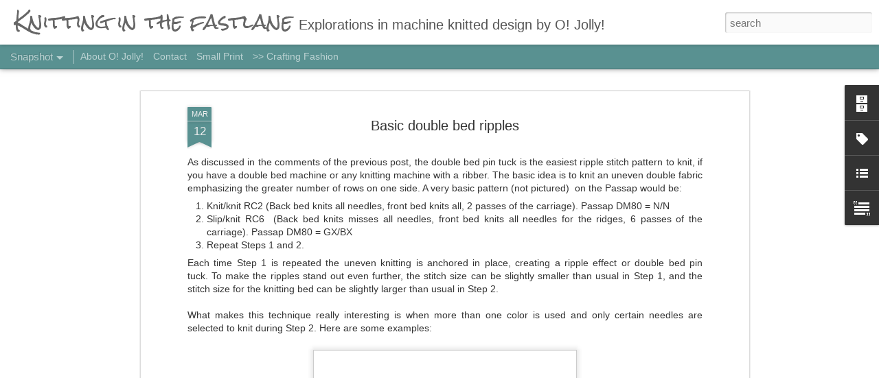

--- FILE ---
content_type: text/javascript; charset=UTF-8
request_url: http://fastlane.ojolly.net/?v=0&action=initial&widgetId=Label1&responseType=js&xssi_token=AOuZoY4EqmN_FRnYt0q1gm5JIjksYdz1uQ%3A1768961907644
body_size: 627
content:
try {
_WidgetManager._HandleControllerResult('Label1', 'initial',{'title': 'Tags', 'display': 'cloud', 'showFreqNumbers': false, 'labels': [{'name': 'projects', 'count': 41, 'cssSize': 5, 'url': 'http://fastlane.ojolly.net/search/label/projects'}, {'name': 'process', 'count': 36, 'cssSize': 5, 'url': 'http://fastlane.ojolly.net/search/label/process'}, {'name': 'machine knitting technique', 'count': 31, 'cssSize': 5, 'url': 'http://fastlane.ojolly.net/search/label/machine%20knitting%20technique'}, {'name': 'machine knitting', 'count': 21, 'cssSize': 4, 'url': 'http://fastlane.ojolly.net/search/label/machine%20knitting'}, {'name': 'books', 'count': 11, 'cssSize': 4, 'url': 'http://fastlane.ojolly.net/search/label/books'}, {'name': 'community', 'count': 11, 'cssSize': 4, 'url': 'http://fastlane.ojolly.net/search/label/community'}, {'name': 'knitting machines', 'count': 9, 'cssSize': 3, 'url': 'http://fastlane.ojolly.net/search/label/knitting%20machines'}, {'name': 'textile art', 'count': 9, 'cssSize': 3, 'url': 'http://fastlane.ojolly.net/search/label/textile%20art'}, {'name': 'yarn', 'count': 9, 'cssSize': 3, 'url': 'http://fastlane.ojolly.net/search/label/yarn'}, {'name': 'fun', 'count': 7, 'cssSize': 3, 'url': 'http://fastlane.ojolly.net/search/label/fun'}, {'name': 'past projects', 'count': 7, 'cssSize': 3, 'url': 'http://fastlane.ojolly.net/search/label/past%20projects'}, {'name': 'giving', 'count': 6, 'cssSize': 3, 'url': 'http://fastlane.ojolly.net/search/label/giving'}, {'name': 'review', 'count': 6, 'cssSize': 3, 'url': 'http://fastlane.ojolly.net/search/label/review'}, {'name': 'famous people', 'count': 4, 'cssSize': 2, 'url': 'http://fastlane.ojolly.net/search/label/famous%20people'}, {'name': 'fiber', 'count': 4, 'cssSize': 2, 'url': 'http://fastlane.ojolly.net/search/label/fiber'}, {'name': 'background', 'count': 3, 'cssSize': 2, 'url': 'http://fastlane.ojolly.net/search/label/background'}, {'name': 'events', 'count': 3, 'cssSize': 2, 'url': 'http://fastlane.ojolly.net/search/label/events'}, {'name': 'hand knitting', 'count': 3, 'cssSize': 2, 'url': 'http://fastlane.ojolly.net/search/label/hand%20knitting'}, {'name': 'inspiration', 'count': 3, 'cssSize': 2, 'url': 'http://fastlane.ojolly.net/search/label/inspiration'}, {'name': 'loom knitting', 'count': 3, 'cssSize': 2, 'url': 'http://fastlane.ojolly.net/search/label/loom%20knitting'}, {'name': 'tips', 'count': 3, 'cssSize': 2, 'url': 'http://fastlane.ojolly.net/search/label/tips'}, {'name': 'cut and sew', 'count': 2, 'cssSize': 2, 'url': 'http://fastlane.ojolly.net/search/label/cut%20and%20sew'}, {'name': 'blog update', 'count': 1, 'cssSize': 1, 'url': 'http://fastlane.ojolly.net/search/label/blog%20update'}, {'name': 'freestyle', 'count': 1, 'cssSize': 1, 'url': 'http://fastlane.ojolly.net/search/label/freestyle'}, {'name': 'giveaway', 'count': 1, 'cssSize': 1, 'url': 'http://fastlane.ojolly.net/search/label/giveaway'}, {'name': 'tutorial', 'count': 1, 'cssSize': 1, 'url': 'http://fastlane.ojolly.net/search/label/tutorial'}]});
} catch (e) {
  if (typeof log != 'undefined') {
    log('HandleControllerResult failed: ' + e);
  }
}


--- FILE ---
content_type: text/javascript; charset=UTF-8
request_url: http://fastlane.ojolly.net/?v=0&action=initial&widgetId=LinkList1&responseType=js&xssi_token=AOuZoY4EqmN_FRnYt0q1gm5JIjksYdz1uQ%3A1768961907644
body_size: 773
content:
try {
_WidgetManager._HandleControllerResult('LinkList1', 'initial',{'title': 'Bookmarked (alphabetically)', 'sorting': 'alpha', 'shownum': -1, 'links': [{'name': 'Alessandrina.com', 'target': 'http://alessandrina.com/blog1/'}, {'name': 'Dancingbarefoot', 'target': 'http://dancingbarefoot.wordpress.com/'}, {'name': 'Dangling threads', 'target': 'http://www.danglingthreads.blogspot.com/'}, {'name': 'Exhibiting fashion', 'target': 'http://www.exhibitingfashion.com/'}, {'name': 'Foldi', 'target': 'http://foldi-knit.blogspot.com/'}, {'name': 'K4i knowledge bank', 'target': 'http://www.k4i.org.uk/browse/knit_tech/default.htm'}, {'name': 'Knitting machine museum', 'target': 'http://www.knittingmachinemuseum.com/'}, {'name': 'Lion brand yarn studio blog', 'target': 'http://www.lionbrandyarnstudio.com/lionStudioBlog/'}, {'name': 'Machine Knitter\x27s Treasure Chest', 'target': 'http://needlesofsteel.org.uk/'}, {'name': 'Machine knitting fun', 'target': 'http://machineknittingfun.blogspot.com/'}, {'name': 'MAD blog', 'target': 'http://www.madblog.org/'}, {'name': 'Maia spins', 'target': 'http://maiaspins.typepad.com/maiaspins/'}, {'name': 'Makeone', 'target': 'http://make-one.co/'}, {'name': 'Mini knitting stuff - know how', 'target': 'http://www.miniknittingstuff.com/technology%20stuff.htm'}, {'name': 'My fair isle', 'target': 'http://www.myfairisle.blogspot.com/'}, {'name': 'Nadlerei', 'target': 'http://nadlerei.blogspot.com/'}, {'name': 'Needles of steel', 'target': 'http://needlesofsteel.blogspot.com/'}, {'name': 'Needles to say', 'target': 'http://knitwords.blogspot.com/'}, {'name': 'Ozlorna\x27s knitting blog', 'target': 'http://ozlorna.blogspot.com/'}, {'name': 'Passap Canada', 'target': 'http://www.passapcanada.com/index.htm'}, {'name': 'Riverside knitting', 'target': 'http://riversideknitting.blogspot.com/'}, {'name': 'Rwanda knits', 'target': 'http://www.rwandaknits.org/'}, {'name': 'Silkwire jewelry', 'target': 'http://www.silkwirejewelry.com/silkwire_002.htm'}, {'name': 'Textile arts center blog', 'target': 'http://textileartscenterblog.com/'}]});
} catch (e) {
  if (typeof log != 'undefined') {
    log('HandleControllerResult failed: ' + e);
  }
}


--- FILE ---
content_type: text/javascript; charset=UTF-8
request_url: http://fastlane.ojolly.net/?v=0&action=initial&widgetId=LinkList1&responseType=js&xssi_token=AOuZoY4EqmN_FRnYt0q1gm5JIjksYdz1uQ%3A1768961907644
body_size: 773
content:
try {
_WidgetManager._HandleControllerResult('LinkList1', 'initial',{'title': 'Bookmarked (alphabetically)', 'sorting': 'alpha', 'shownum': -1, 'links': [{'name': 'Alessandrina.com', 'target': 'http://alessandrina.com/blog1/'}, {'name': 'Dancingbarefoot', 'target': 'http://dancingbarefoot.wordpress.com/'}, {'name': 'Dangling threads', 'target': 'http://www.danglingthreads.blogspot.com/'}, {'name': 'Exhibiting fashion', 'target': 'http://www.exhibitingfashion.com/'}, {'name': 'Foldi', 'target': 'http://foldi-knit.blogspot.com/'}, {'name': 'K4i knowledge bank', 'target': 'http://www.k4i.org.uk/browse/knit_tech/default.htm'}, {'name': 'Knitting machine museum', 'target': 'http://www.knittingmachinemuseum.com/'}, {'name': 'Lion brand yarn studio blog', 'target': 'http://www.lionbrandyarnstudio.com/lionStudioBlog/'}, {'name': 'Machine Knitter\x27s Treasure Chest', 'target': 'http://needlesofsteel.org.uk/'}, {'name': 'Machine knitting fun', 'target': 'http://machineknittingfun.blogspot.com/'}, {'name': 'MAD blog', 'target': 'http://www.madblog.org/'}, {'name': 'Maia spins', 'target': 'http://maiaspins.typepad.com/maiaspins/'}, {'name': 'Makeone', 'target': 'http://make-one.co/'}, {'name': 'Mini knitting stuff - know how', 'target': 'http://www.miniknittingstuff.com/technology%20stuff.htm'}, {'name': 'My fair isle', 'target': 'http://www.myfairisle.blogspot.com/'}, {'name': 'Nadlerei', 'target': 'http://nadlerei.blogspot.com/'}, {'name': 'Needles of steel', 'target': 'http://needlesofsteel.blogspot.com/'}, {'name': 'Needles to say', 'target': 'http://knitwords.blogspot.com/'}, {'name': 'Ozlorna\x27s knitting blog', 'target': 'http://ozlorna.blogspot.com/'}, {'name': 'Passap Canada', 'target': 'http://www.passapcanada.com/index.htm'}, {'name': 'Riverside knitting', 'target': 'http://riversideknitting.blogspot.com/'}, {'name': 'Rwanda knits', 'target': 'http://www.rwandaknits.org/'}, {'name': 'Silkwire jewelry', 'target': 'http://www.silkwirejewelry.com/silkwire_002.htm'}, {'name': 'Textile arts center blog', 'target': 'http://textileartscenterblog.com/'}]});
} catch (e) {
  if (typeof log != 'undefined') {
    log('HandleControllerResult failed: ' + e);
  }
}


--- FILE ---
content_type: text/javascript; charset=UTF-8
request_url: http://fastlane.ojolly.net/?v=0&action=initial&widgetId=Text1&responseType=js&xssi_token=AOuZoY4EqmN_FRnYt0q1gm5JIjksYdz1uQ%3A1768961907644
body_size: 1764
content:
try {
_WidgetManager._HandleControllerResult('Text1', 'initial',{'content': '\x3cp style\x3d\x22margin-bottom: 0in;\x22\x3e\x3cspan style\x3d\x22background-color: white; color: #444444; font-family: \x26quot;Trebuchet MS\x26quot;, Trebuchet, sans-serif; font-size: 15.4px;\x22\x3eO! Jolly! LLC is the official name of my small business, organized in the state of New York. (Yes, New York allows exclamation points in official business names!) The business encompasses my knit designing, fabric selling, craft blogging, and freelance teaching activities.\x3c/span\x3e\x3cbr style\x3d\x22background-color: white; color: #444444; font-family: \x26quot;Trebuchet MS\x26quot;, Trebuchet, sans-serif; font-size: 15.4px;\x22 /\x3e\x3cbr style\x3d\x22background-color: white; color: #444444; font-family: \x26quot;Trebuchet MS\x26quot;, Trebuchet, sans-serif; font-size: 15.4px;\x22 /\x3e\x3cspan style\x3d\x22background-color: white; color: #444444; font-family: \x26quot;Trebuchet MS\x26quot;, Trebuchet, sans-serif; font-size: 15.4px;\x22\x3eMany of the links on this blog are to products in my online shop or to events I\u2019m associated with. I freely link to other blogs and websites that I enjoy and that readers may find useful or entertaining. \x3c/span\x3e\x3ci style\x3d\x22background-color: white; color: #444444; font-family: \x26quot;Trebuchet MS\x26quot;, Trebuchet, sans-serif; font-size: 15.4px;\x22\x3e\x3cspan style\x3d\x22font-family: \x26quot;trebuchet ms\x26quot;, trebuchet, sans-serif; font-size: 14px; line-height: 19.6px;\x22\x3e \x3c/span\x3e\x3c/i\x3e\x3cspan style\x3d\x22background-color: white; color: #444444; font-family: \x26quot;Trebuchet MS\x26quot;, Trebuchet, sans-serif; font-size: 15.4px;\x22\x3eThe \x3c/span\x3e\x3ci style\x3d\x22background-color: white; color: #444444; font-family: \x26quot;Trebuchet MS\x26quot;, Trebuchet, sans-serif; font-size: 15.4px;\x22\x3eKnitting in the Fastlane\x3c/i\x3e\x3cspan style\x3d\x22background-color: white; color: #444444; font-family: \x26quot;Trebuchet MS\x26quot;, Trebuchet, sans-serif; font-size: 15.4px;\x22\x3e blog is a participant in the Amazon Services LLC Associates Program, an affiliate advertising program designed to provide a means for sites to earn advertising fees by advertising and linking to \x3c/span\x3e\x3ca href\x3d\x22http://amazon.com/\x22 style\x3d\x22background-color: white; color: #599191; font-family: \x26quot;Trebuchet MS\x26quot;, Trebuchet, sans-serif; font-size: 15.4px; text-decoration: none;\x22\x3eamazon.com\x3c/a\x3e\x3cspan style\x3d\x22background-color: white; color: #444444; font-family: \x26quot;Trebuchet MS\x26quot;, Trebuchet, sans-serif; font-size: 15.4px;\x22\x3e. \x3c/span\x3e\x3cspan style\x3d\x22background-color: white; color: #444444; font-family: \x26quot;Trebuchet MS\x26quot;, Trebuchet, sans-serif; font-size: 15.4px;\x22\x3eI use \x3c/span\x3e\x3ca href\x3d\x22https://developers.google.com/analytics/devguides/collection/analyticsjs/cookie-usage\x22 style\x3d\x22background-color: white; color: #599191; font-family: \x26quot;Trebuchet MS\x26quot;, Trebuchet, sans-serif; font-size: 15.4px; text-decoration: none;\x22 target\x3d\x22_blank\x22\x3eGoogle Analytics, which makes use of cookies\x3c/a\x3e\x3cspan style\x3d\x22background-color: white; color: #444444; font-family: \x26quot;Trebuchet MS\x26quot;, Trebuchet, sans-serif; font-size: 15.4px;\x22\x3e to measure the number of visitors to \x3c/span\x3e\x3ci style\x3d\x22background-color: white; color: #444444; font-family: \x26quot;Trebuchet MS\x26quot;, Trebuchet, sans-serif; font-size: 15.4px;\x22\x3eKnitting in the Fastlane\x3c/i\x3e\x3cspan style\x3d\x22background-color: white; color: #444444; font-family: \x26quot;Trebuchet MS\x26quot;, Trebuchet, sans-serif; font-size: 15.4px;\x22\x3e and to learn how visitors interact with the content. Facebook may use cookies, web beacons, and other storage technologies to collect information from this website and elsewhere on the internet and use that information to provide measurement services and target ads. Information collected will not be associated with any personally identifiable information. I hope to provide a good experience for readers by linking only to pages and products that relate to the topic at hand and that I can personally recommend. Cookies can be deleted or blocked by the reader by following the instructions usually located in the Tools or Settings section of your particular browser. Users can opt-out of the collection and use of information for ad targeting by using the tools provided on these sites: \x3c/span\x3e\x3ca href\x3d\x22http://www.aboutads.info/choices\x22 style\x3d\x22background-color: white; color: #599191; font-family: \x26quot;Trebuchet MS\x26quot;, Trebuchet, sans-serif; font-size: 15.4px; text-decoration: none;\x22\x3ehttp://www.aboutads.info/choices\x3c/a\x3e\x3cspan style\x3d\x22background-color: white; color: #444444; font-family: \x26quot;Trebuchet MS\x26quot;, Trebuchet, sans-serif; font-size: 15.4px;\x22\x3e, \x3c/span\x3e\x3ca href\x3d\x22http://youradchoices.ca/\x22 style\x3d\x22background-color: white; color: #599191; font-family: \x26quot;Trebuchet MS\x26quot;, Trebuchet, sans-serif; font-size: 15.4px; text-decoration: none;\x22\x3ehttp://youradchoices.ca/\x3c/a\x3e\x3cspan style\x3d\x22background-color: white; color: #444444; font-family: \x26quot;Trebuchet MS\x26quot;, Trebuchet, sans-serif; font-size: 15.4px;\x22\x3e, and \x3c/span\x3e\x3ca href\x3d\x22http://www.youronlinechoices.eu/\x22 style\x3d\x22background-color: white; color: #599191; font-family: \x26quot;Trebuchet MS\x26quot;, Trebuchet, sans-serif; font-size: 15.4px; text-decoration: none;\x22\x3ehttp://www.youronlinechoices.eu/\x3c/a\x3e\x3cspan style\x3d\x22background-color: white; color: #444444; font-family: \x26quot;Trebuchet MS\x26quot;, Trebuchet, sans-serif; font-size: 15.4px;\x22\x3e.\x3c/span\x3e\x3c/p\x3e\x3cbr /\x3e\x3chr /\x3e\x3ccenter\x3e\x3cspan style\x3d\x22text-align: -webkit-auto;font-family:\x26quot;;font-size:11px;color:#333333;\x22\x3eKnitting in the fastlane \x3c/span\x3e\x3ci style\x3d\x22font-family: Verdana, Arial, Helvetica, sans-serif; font-size: 11px; text-align: -webkit-auto;\x22\x3eis a participant in the Amazon Services LLC Associates Program, an affiliate advertising program designed to provide a means for sites to earn advertising fees by advertising and linking to amazon.com\x3c/i\x3e \x3c/center\x3e\x3ccenter\x3e\x3cbr /\x3e\x3c/center\x3e\x3ccenter\x3e\x3ca href\x3d\x22http://creativecommons.org/licenses/by-nc-sa/3.0/\x22 rel\x3d\x22license\x22\x3e\x3cimg alt\x3d\x22Creative Commons License\x22 src\x3d\x22http://i.creativecommons.org/l/by-nc-sa/3.0/88x31.png\x22 style\x3d\x22border-width: 0;\x22 / /\x3e\x3c/a\x3e \x3cdiv\x3e\x3ci\x3eExcept where otherwise noted, the material on this site by \x3ca cc\x3d\x22http://creativecommons.org/ns#\x22 href\x3d\x22http://www.ojolly.net/\x22 property\x3d\x22cc:attributionName\x22 rel\x3d\x22cc:attributionURL\x22\x3eO. Jolly\x3c/a\x3e is licensed under a\x3cbr /\x3e\x3ca href\x3d\x22http://creativecommons.org/licenses/by-nc-sa/3.0/\x22 rel\x3d\x22license\x22\x3eCreative Commons Attribution-NonCommercial-ShareAlike 3.0 Unported License\x3c/a\x3e.\x3c/i\x3e\x3c/div\x3e\x3c/center\x3e', 'title': 'Small Print'});
} catch (e) {
  if (typeof log != 'undefined') {
    log('HandleControllerResult failed: ' + e);
  }
}


--- FILE ---
content_type: text/javascript; charset=UTF-8
request_url: http://fastlane.ojolly.net/?v=0&action=initial&widgetId=BlogArchive1&responseType=js&xssi_token=AOuZoY4EqmN_FRnYt0q1gm5JIjksYdz1uQ%3A1768961907644
body_size: 1071
content:
try {
_WidgetManager._HandleControllerResult('BlogArchive1', 'initial',{'url': 'http://fastlane.ojolly.net/search?updated-min\x3d1969-12-31T19:00:00-05:00\x26updated-max\x3d292278994-08-17T07:12:55Z\x26max-results\x3d50', 'name': 'All Posts', 'expclass': 'expanded', 'toggleId': 'ALL-0', 'post-count': 108, 'data': [{'url': 'http://fastlane.ojolly.net/2024/', 'name': '2024', 'expclass': 'expanded', 'toggleId': 'YEARLY-1704085200000', 'post-count': 1, 'data': [{'url': 'http://fastlane.ojolly.net/2024/09/', 'name': 'September', 'expclass': 'expanded', 'toggleId': 'MONTHLY-1725163200000', 'post-count': 1, 'posts': [{'title': 'The Reboot - This Time with Kniterate', 'url': 'http://fastlane.ojolly.net/2024/09/the-reboot-this-time-with-kniterate.html'}]}]}, {'url': 'http://fastlane.ojolly.net/2018/', 'name': '2018', 'expclass': 'collapsed', 'toggleId': 'YEARLY-1514782800000', 'post-count': 1, 'data': [{'url': 'http://fastlane.ojolly.net/2018/06/', 'name': 'June', 'expclass': 'collapsed', 'toggleId': 'MONTHLY-1527825600000', 'post-count': 1}]}, {'url': 'http://fastlane.ojolly.net/2017/', 'name': '2017', 'expclass': 'collapsed', 'toggleId': 'YEARLY-1483246800000', 'post-count': 1, 'data': [{'url': 'http://fastlane.ojolly.net/2017/05/', 'name': 'May', 'expclass': 'collapsed', 'toggleId': 'MONTHLY-1493611200000', 'post-count': 1}]}, {'url': 'http://fastlane.ojolly.net/2015/', 'name': '2015', 'expclass': 'collapsed', 'toggleId': 'YEARLY-1420088400000', 'post-count': 2, 'data': [{'url': 'http://fastlane.ojolly.net/2015/01/', 'name': 'January', 'expclass': 'collapsed', 'toggleId': 'MONTHLY-1420088400000', 'post-count': 2}]}, {'url': 'http://fastlane.ojolly.net/2014/', 'name': '2014', 'expclass': 'collapsed', 'toggleId': 'YEARLY-1388552400000', 'post-count': 2, 'data': [{'url': 'http://fastlane.ojolly.net/2014/08/', 'name': 'August', 'expclass': 'collapsed', 'toggleId': 'MONTHLY-1406865600000', 'post-count': 1}, {'url': 'http://fastlane.ojolly.net/2014/07/', 'name': 'July', 'expclass': 'collapsed', 'toggleId': 'MONTHLY-1404187200000', 'post-count': 1}]}, {'url': 'http://fastlane.ojolly.net/2013/', 'name': '2013', 'expclass': 'collapsed', 'toggleId': 'YEARLY-1357016400000', 'post-count': 10, 'data': [{'url': 'http://fastlane.ojolly.net/2013/12/', 'name': 'December', 'expclass': 'collapsed', 'toggleId': 'MONTHLY-1385874000000', 'post-count': 1}, {'url': 'http://fastlane.ojolly.net/2013/09/', 'name': 'September', 'expclass': 'collapsed', 'toggleId': 'MONTHLY-1378008000000', 'post-count': 2}, {'url': 'http://fastlane.ojolly.net/2013/08/', 'name': 'August', 'expclass': 'collapsed', 'toggleId': 'MONTHLY-1375329600000', 'post-count': 1}, {'url': 'http://fastlane.ojolly.net/2013/06/', 'name': 'June', 'expclass': 'collapsed', 'toggleId': 'MONTHLY-1370059200000', 'post-count': 1}, {'url': 'http://fastlane.ojolly.net/2013/04/', 'name': 'April', 'expclass': 'collapsed', 'toggleId': 'MONTHLY-1364788800000', 'post-count': 4}, {'url': 'http://fastlane.ojolly.net/2013/03/', 'name': 'March', 'expclass': 'collapsed', 'toggleId': 'MONTHLY-1362114000000', 'post-count': 1}]}, {'url': 'http://fastlane.ojolly.net/2012/', 'name': '2012', 'expclass': 'collapsed', 'toggleId': 'YEARLY-1325394000000', 'post-count': 41, 'data': [{'url': 'http://fastlane.ojolly.net/2012/12/', 'name': 'December', 'expclass': 'collapsed', 'toggleId': 'MONTHLY-1354338000000', 'post-count': 2}, {'url': 'http://fastlane.ojolly.net/2012/11/', 'name': 'November', 'expclass': 'collapsed', 'toggleId': 'MONTHLY-1351742400000', 'post-count': 2}, {'url': 'http://fastlane.ojolly.net/2012/10/', 'name': 'October', 'expclass': 'collapsed', 'toggleId': 'MONTHLY-1349064000000', 'post-count': 3}, {'url': 'http://fastlane.ojolly.net/2012/09/', 'name': 'September', 'expclass': 'collapsed', 'toggleId': 'MONTHLY-1346472000000', 'post-count': 4}, {'url': 'http://fastlane.ojolly.net/2012/08/', 'name': 'August', 'expclass': 'collapsed', 'toggleId': 'MONTHLY-1343793600000', 'post-count': 3}, {'url': 'http://fastlane.ojolly.net/2012/07/', 'name': 'July', 'expclass': 'collapsed', 'toggleId': 'MONTHLY-1341115200000', 'post-count': 4}, {'url': 'http://fastlane.ojolly.net/2012/06/', 'name': 'June', 'expclass': 'collapsed', 'toggleId': 'MONTHLY-1338523200000', 'post-count': 4}, {'url': 'http://fastlane.ojolly.net/2012/05/', 'name': 'May', 'expclass': 'collapsed', 'toggleId': 'MONTHLY-1335844800000', 'post-count': 3}, {'url': 'http://fastlane.ojolly.net/2012/04/', 'name': 'April', 'expclass': 'collapsed', 'toggleId': 'MONTHLY-1333252800000', 'post-count': 4}, {'url': 'http://fastlane.ojolly.net/2012/03/', 'name': 'March', 'expclass': 'collapsed', 'toggleId': 'MONTHLY-1330578000000', 'post-count': 5}, {'url': 'http://fastlane.ojolly.net/2012/02/', 'name': 'February', 'expclass': 'collapsed', 'toggleId': 'MONTHLY-1328072400000', 'post-count': 3}, {'url': 'http://fastlane.ojolly.net/2012/01/', 'name': 'January', 'expclass': 'collapsed', 'toggleId': 'MONTHLY-1325394000000', 'post-count': 4}]}, {'url': 'http://fastlane.ojolly.net/2011/', 'name': '2011', 'expclass': 'collapsed', 'toggleId': 'YEARLY-1293858000000', 'post-count': 50, 'data': [{'url': 'http://fastlane.ojolly.net/2011/12/', 'name': 'December', 'expclass': 'collapsed', 'toggleId': 'MONTHLY-1322715600000', 'post-count': 4}, {'url': 'http://fastlane.ojolly.net/2011/11/', 'name': 'November', 'expclass': 'collapsed', 'toggleId': 'MONTHLY-1320120000000', 'post-count': 5}, {'url': 'http://fastlane.ojolly.net/2011/10/', 'name': 'October', 'expclass': 'collapsed', 'toggleId': 'MONTHLY-1317441600000', 'post-count': 4}, {'url': 'http://fastlane.ojolly.net/2011/09/', 'name': 'September', 'expclass': 'collapsed', 'toggleId': 'MONTHLY-1314849600000', 'post-count': 5}, {'url': 'http://fastlane.ojolly.net/2011/08/', 'name': 'August', 'expclass': 'collapsed', 'toggleId': 'MONTHLY-1312171200000', 'post-count': 4}, {'url': 'http://fastlane.ojolly.net/2011/07/', 'name': 'July', 'expclass': 'collapsed', 'toggleId': 'MONTHLY-1309492800000', 'post-count': 3}, {'url': 'http://fastlane.ojolly.net/2011/06/', 'name': 'June', 'expclass': 'collapsed', 'toggleId': 'MONTHLY-1306900800000', 'post-count': 4}, {'url': 'http://fastlane.ojolly.net/2011/05/', 'name': 'May', 'expclass': 'collapsed', 'toggleId': 'MONTHLY-1304222400000', 'post-count': 3}, {'url': 'http://fastlane.ojolly.net/2011/04/', 'name': 'April', 'expclass': 'collapsed', 'toggleId': 'MONTHLY-1301630400000', 'post-count': 2}, {'url': 'http://fastlane.ojolly.net/2011/03/', 'name': 'March', 'expclass': 'collapsed', 'toggleId': 'MONTHLY-1298955600000', 'post-count': 4}, {'url': 'http://fastlane.ojolly.net/2011/02/', 'name': 'February', 'expclass': 'collapsed', 'toggleId': 'MONTHLY-1296536400000', 'post-count': 4}, {'url': 'http://fastlane.ojolly.net/2011/01/', 'name': 'January', 'expclass': 'collapsed', 'toggleId': 'MONTHLY-1293858000000', 'post-count': 8}]}], 'toggleopen': 'MONTHLY-1725163200000', 'style': 'HIERARCHY', 'title': 'Blog Archive'});
} catch (e) {
  if (typeof log != 'undefined') {
    log('HandleControllerResult failed: ' + e);
  }
}


--- FILE ---
content_type: text/javascript; charset=UTF-8
request_url: http://fastlane.ojolly.net/?v=0&action=initial&widgetId=BlogArchive1&responseType=js&xssi_token=AOuZoY4EqmN_FRnYt0q1gm5JIjksYdz1uQ%3A1768961907644
body_size: 1071
content:
try {
_WidgetManager._HandleControllerResult('BlogArchive1', 'initial',{'url': 'http://fastlane.ojolly.net/search?updated-min\x3d1969-12-31T19:00:00-05:00\x26updated-max\x3d292278994-08-17T07:12:55Z\x26max-results\x3d50', 'name': 'All Posts', 'expclass': 'expanded', 'toggleId': 'ALL-0', 'post-count': 108, 'data': [{'url': 'http://fastlane.ojolly.net/2024/', 'name': '2024', 'expclass': 'expanded', 'toggleId': 'YEARLY-1704085200000', 'post-count': 1, 'data': [{'url': 'http://fastlane.ojolly.net/2024/09/', 'name': 'September', 'expclass': 'expanded', 'toggleId': 'MONTHLY-1725163200000', 'post-count': 1, 'posts': [{'title': 'The Reboot - This Time with Kniterate', 'url': 'http://fastlane.ojolly.net/2024/09/the-reboot-this-time-with-kniterate.html'}]}]}, {'url': 'http://fastlane.ojolly.net/2018/', 'name': '2018', 'expclass': 'collapsed', 'toggleId': 'YEARLY-1514782800000', 'post-count': 1, 'data': [{'url': 'http://fastlane.ojolly.net/2018/06/', 'name': 'June', 'expclass': 'collapsed', 'toggleId': 'MONTHLY-1527825600000', 'post-count': 1}]}, {'url': 'http://fastlane.ojolly.net/2017/', 'name': '2017', 'expclass': 'collapsed', 'toggleId': 'YEARLY-1483246800000', 'post-count': 1, 'data': [{'url': 'http://fastlane.ojolly.net/2017/05/', 'name': 'May', 'expclass': 'collapsed', 'toggleId': 'MONTHLY-1493611200000', 'post-count': 1}]}, {'url': 'http://fastlane.ojolly.net/2015/', 'name': '2015', 'expclass': 'collapsed', 'toggleId': 'YEARLY-1420088400000', 'post-count': 2, 'data': [{'url': 'http://fastlane.ojolly.net/2015/01/', 'name': 'January', 'expclass': 'collapsed', 'toggleId': 'MONTHLY-1420088400000', 'post-count': 2}]}, {'url': 'http://fastlane.ojolly.net/2014/', 'name': '2014', 'expclass': 'collapsed', 'toggleId': 'YEARLY-1388552400000', 'post-count': 2, 'data': [{'url': 'http://fastlane.ojolly.net/2014/08/', 'name': 'August', 'expclass': 'collapsed', 'toggleId': 'MONTHLY-1406865600000', 'post-count': 1}, {'url': 'http://fastlane.ojolly.net/2014/07/', 'name': 'July', 'expclass': 'collapsed', 'toggleId': 'MONTHLY-1404187200000', 'post-count': 1}]}, {'url': 'http://fastlane.ojolly.net/2013/', 'name': '2013', 'expclass': 'collapsed', 'toggleId': 'YEARLY-1357016400000', 'post-count': 10, 'data': [{'url': 'http://fastlane.ojolly.net/2013/12/', 'name': 'December', 'expclass': 'collapsed', 'toggleId': 'MONTHLY-1385874000000', 'post-count': 1}, {'url': 'http://fastlane.ojolly.net/2013/09/', 'name': 'September', 'expclass': 'collapsed', 'toggleId': 'MONTHLY-1378008000000', 'post-count': 2}, {'url': 'http://fastlane.ojolly.net/2013/08/', 'name': 'August', 'expclass': 'collapsed', 'toggleId': 'MONTHLY-1375329600000', 'post-count': 1}, {'url': 'http://fastlane.ojolly.net/2013/06/', 'name': 'June', 'expclass': 'collapsed', 'toggleId': 'MONTHLY-1370059200000', 'post-count': 1}, {'url': 'http://fastlane.ojolly.net/2013/04/', 'name': 'April', 'expclass': 'collapsed', 'toggleId': 'MONTHLY-1364788800000', 'post-count': 4}, {'url': 'http://fastlane.ojolly.net/2013/03/', 'name': 'March', 'expclass': 'collapsed', 'toggleId': 'MONTHLY-1362114000000', 'post-count': 1}]}, {'url': 'http://fastlane.ojolly.net/2012/', 'name': '2012', 'expclass': 'collapsed', 'toggleId': 'YEARLY-1325394000000', 'post-count': 41, 'data': [{'url': 'http://fastlane.ojolly.net/2012/12/', 'name': 'December', 'expclass': 'collapsed', 'toggleId': 'MONTHLY-1354338000000', 'post-count': 2}, {'url': 'http://fastlane.ojolly.net/2012/11/', 'name': 'November', 'expclass': 'collapsed', 'toggleId': 'MONTHLY-1351742400000', 'post-count': 2}, {'url': 'http://fastlane.ojolly.net/2012/10/', 'name': 'October', 'expclass': 'collapsed', 'toggleId': 'MONTHLY-1349064000000', 'post-count': 3}, {'url': 'http://fastlane.ojolly.net/2012/09/', 'name': 'September', 'expclass': 'collapsed', 'toggleId': 'MONTHLY-1346472000000', 'post-count': 4}, {'url': 'http://fastlane.ojolly.net/2012/08/', 'name': 'August', 'expclass': 'collapsed', 'toggleId': 'MONTHLY-1343793600000', 'post-count': 3}, {'url': 'http://fastlane.ojolly.net/2012/07/', 'name': 'July', 'expclass': 'collapsed', 'toggleId': 'MONTHLY-1341115200000', 'post-count': 4}, {'url': 'http://fastlane.ojolly.net/2012/06/', 'name': 'June', 'expclass': 'collapsed', 'toggleId': 'MONTHLY-1338523200000', 'post-count': 4}, {'url': 'http://fastlane.ojolly.net/2012/05/', 'name': 'May', 'expclass': 'collapsed', 'toggleId': 'MONTHLY-1335844800000', 'post-count': 3}, {'url': 'http://fastlane.ojolly.net/2012/04/', 'name': 'April', 'expclass': 'collapsed', 'toggleId': 'MONTHLY-1333252800000', 'post-count': 4}, {'url': 'http://fastlane.ojolly.net/2012/03/', 'name': 'March', 'expclass': 'collapsed', 'toggleId': 'MONTHLY-1330578000000', 'post-count': 5}, {'url': 'http://fastlane.ojolly.net/2012/02/', 'name': 'February', 'expclass': 'collapsed', 'toggleId': 'MONTHLY-1328072400000', 'post-count': 3}, {'url': 'http://fastlane.ojolly.net/2012/01/', 'name': 'January', 'expclass': 'collapsed', 'toggleId': 'MONTHLY-1325394000000', 'post-count': 4}]}, {'url': 'http://fastlane.ojolly.net/2011/', 'name': '2011', 'expclass': 'collapsed', 'toggleId': 'YEARLY-1293858000000', 'post-count': 50, 'data': [{'url': 'http://fastlane.ojolly.net/2011/12/', 'name': 'December', 'expclass': 'collapsed', 'toggleId': 'MONTHLY-1322715600000', 'post-count': 4}, {'url': 'http://fastlane.ojolly.net/2011/11/', 'name': 'November', 'expclass': 'collapsed', 'toggleId': 'MONTHLY-1320120000000', 'post-count': 5}, {'url': 'http://fastlane.ojolly.net/2011/10/', 'name': 'October', 'expclass': 'collapsed', 'toggleId': 'MONTHLY-1317441600000', 'post-count': 4}, {'url': 'http://fastlane.ojolly.net/2011/09/', 'name': 'September', 'expclass': 'collapsed', 'toggleId': 'MONTHLY-1314849600000', 'post-count': 5}, {'url': 'http://fastlane.ojolly.net/2011/08/', 'name': 'August', 'expclass': 'collapsed', 'toggleId': 'MONTHLY-1312171200000', 'post-count': 4}, {'url': 'http://fastlane.ojolly.net/2011/07/', 'name': 'July', 'expclass': 'collapsed', 'toggleId': 'MONTHLY-1309492800000', 'post-count': 3}, {'url': 'http://fastlane.ojolly.net/2011/06/', 'name': 'June', 'expclass': 'collapsed', 'toggleId': 'MONTHLY-1306900800000', 'post-count': 4}, {'url': 'http://fastlane.ojolly.net/2011/05/', 'name': 'May', 'expclass': 'collapsed', 'toggleId': 'MONTHLY-1304222400000', 'post-count': 3}, {'url': 'http://fastlane.ojolly.net/2011/04/', 'name': 'April', 'expclass': 'collapsed', 'toggleId': 'MONTHLY-1301630400000', 'post-count': 2}, {'url': 'http://fastlane.ojolly.net/2011/03/', 'name': 'March', 'expclass': 'collapsed', 'toggleId': 'MONTHLY-1298955600000', 'post-count': 4}, {'url': 'http://fastlane.ojolly.net/2011/02/', 'name': 'February', 'expclass': 'collapsed', 'toggleId': 'MONTHLY-1296536400000', 'post-count': 4}, {'url': 'http://fastlane.ojolly.net/2011/01/', 'name': 'January', 'expclass': 'collapsed', 'toggleId': 'MONTHLY-1293858000000', 'post-count': 8}]}], 'toggleopen': 'MONTHLY-1725163200000', 'style': 'HIERARCHY', 'title': 'Blog Archive'});
} catch (e) {
  if (typeof log != 'undefined') {
    log('HandleControllerResult failed: ' + e);
  }
}


--- FILE ---
content_type: text/javascript; charset=UTF-8
request_url: http://fastlane.ojolly.net/?v=0&action=initial&widgetId=Text1&responseType=js&xssi_token=AOuZoY4EqmN_FRnYt0q1gm5JIjksYdz1uQ%3A1768961907644
body_size: 1764
content:
try {
_WidgetManager._HandleControllerResult('Text1', 'initial',{'content': '\x3cp style\x3d\x22margin-bottom: 0in;\x22\x3e\x3cspan style\x3d\x22background-color: white; color: #444444; font-family: \x26quot;Trebuchet MS\x26quot;, Trebuchet, sans-serif; font-size: 15.4px;\x22\x3eO! Jolly! LLC is the official name of my small business, organized in the state of New York. (Yes, New York allows exclamation points in official business names!) The business encompasses my knit designing, fabric selling, craft blogging, and freelance teaching activities.\x3c/span\x3e\x3cbr style\x3d\x22background-color: white; color: #444444; font-family: \x26quot;Trebuchet MS\x26quot;, Trebuchet, sans-serif; font-size: 15.4px;\x22 /\x3e\x3cbr style\x3d\x22background-color: white; color: #444444; font-family: \x26quot;Trebuchet MS\x26quot;, Trebuchet, sans-serif; font-size: 15.4px;\x22 /\x3e\x3cspan style\x3d\x22background-color: white; color: #444444; font-family: \x26quot;Trebuchet MS\x26quot;, Trebuchet, sans-serif; font-size: 15.4px;\x22\x3eMany of the links on this blog are to products in my online shop or to events I\u2019m associated with. I freely link to other blogs and websites that I enjoy and that readers may find useful or entertaining. \x3c/span\x3e\x3ci style\x3d\x22background-color: white; color: #444444; font-family: \x26quot;Trebuchet MS\x26quot;, Trebuchet, sans-serif; font-size: 15.4px;\x22\x3e\x3cspan style\x3d\x22font-family: \x26quot;trebuchet ms\x26quot;, trebuchet, sans-serif; font-size: 14px; line-height: 19.6px;\x22\x3e \x3c/span\x3e\x3c/i\x3e\x3cspan style\x3d\x22background-color: white; color: #444444; font-family: \x26quot;Trebuchet MS\x26quot;, Trebuchet, sans-serif; font-size: 15.4px;\x22\x3eThe \x3c/span\x3e\x3ci style\x3d\x22background-color: white; color: #444444; font-family: \x26quot;Trebuchet MS\x26quot;, Trebuchet, sans-serif; font-size: 15.4px;\x22\x3eKnitting in the Fastlane\x3c/i\x3e\x3cspan style\x3d\x22background-color: white; color: #444444; font-family: \x26quot;Trebuchet MS\x26quot;, Trebuchet, sans-serif; font-size: 15.4px;\x22\x3e blog is a participant in the Amazon Services LLC Associates Program, an affiliate advertising program designed to provide a means for sites to earn advertising fees by advertising and linking to \x3c/span\x3e\x3ca href\x3d\x22http://amazon.com/\x22 style\x3d\x22background-color: white; color: #599191; font-family: \x26quot;Trebuchet MS\x26quot;, Trebuchet, sans-serif; font-size: 15.4px; text-decoration: none;\x22\x3eamazon.com\x3c/a\x3e\x3cspan style\x3d\x22background-color: white; color: #444444; font-family: \x26quot;Trebuchet MS\x26quot;, Trebuchet, sans-serif; font-size: 15.4px;\x22\x3e. \x3c/span\x3e\x3cspan style\x3d\x22background-color: white; color: #444444; font-family: \x26quot;Trebuchet MS\x26quot;, Trebuchet, sans-serif; font-size: 15.4px;\x22\x3eI use \x3c/span\x3e\x3ca href\x3d\x22https://developers.google.com/analytics/devguides/collection/analyticsjs/cookie-usage\x22 style\x3d\x22background-color: white; color: #599191; font-family: \x26quot;Trebuchet MS\x26quot;, Trebuchet, sans-serif; font-size: 15.4px; text-decoration: none;\x22 target\x3d\x22_blank\x22\x3eGoogle Analytics, which makes use of cookies\x3c/a\x3e\x3cspan style\x3d\x22background-color: white; color: #444444; font-family: \x26quot;Trebuchet MS\x26quot;, Trebuchet, sans-serif; font-size: 15.4px;\x22\x3e to measure the number of visitors to \x3c/span\x3e\x3ci style\x3d\x22background-color: white; color: #444444; font-family: \x26quot;Trebuchet MS\x26quot;, Trebuchet, sans-serif; font-size: 15.4px;\x22\x3eKnitting in the Fastlane\x3c/i\x3e\x3cspan style\x3d\x22background-color: white; color: #444444; font-family: \x26quot;Trebuchet MS\x26quot;, Trebuchet, sans-serif; font-size: 15.4px;\x22\x3e and to learn how visitors interact with the content. Facebook may use cookies, web beacons, and other storage technologies to collect information from this website and elsewhere on the internet and use that information to provide measurement services and target ads. Information collected will not be associated with any personally identifiable information. I hope to provide a good experience for readers by linking only to pages and products that relate to the topic at hand and that I can personally recommend. Cookies can be deleted or blocked by the reader by following the instructions usually located in the Tools or Settings section of your particular browser. Users can opt-out of the collection and use of information for ad targeting by using the tools provided on these sites: \x3c/span\x3e\x3ca href\x3d\x22http://www.aboutads.info/choices\x22 style\x3d\x22background-color: white; color: #599191; font-family: \x26quot;Trebuchet MS\x26quot;, Trebuchet, sans-serif; font-size: 15.4px; text-decoration: none;\x22\x3ehttp://www.aboutads.info/choices\x3c/a\x3e\x3cspan style\x3d\x22background-color: white; color: #444444; font-family: \x26quot;Trebuchet MS\x26quot;, Trebuchet, sans-serif; font-size: 15.4px;\x22\x3e, \x3c/span\x3e\x3ca href\x3d\x22http://youradchoices.ca/\x22 style\x3d\x22background-color: white; color: #599191; font-family: \x26quot;Trebuchet MS\x26quot;, Trebuchet, sans-serif; font-size: 15.4px; text-decoration: none;\x22\x3ehttp://youradchoices.ca/\x3c/a\x3e\x3cspan style\x3d\x22background-color: white; color: #444444; font-family: \x26quot;Trebuchet MS\x26quot;, Trebuchet, sans-serif; font-size: 15.4px;\x22\x3e, and \x3c/span\x3e\x3ca href\x3d\x22http://www.youronlinechoices.eu/\x22 style\x3d\x22background-color: white; color: #599191; font-family: \x26quot;Trebuchet MS\x26quot;, Trebuchet, sans-serif; font-size: 15.4px; text-decoration: none;\x22\x3ehttp://www.youronlinechoices.eu/\x3c/a\x3e\x3cspan style\x3d\x22background-color: white; color: #444444; font-family: \x26quot;Trebuchet MS\x26quot;, Trebuchet, sans-serif; font-size: 15.4px;\x22\x3e.\x3c/span\x3e\x3c/p\x3e\x3cbr /\x3e\x3chr /\x3e\x3ccenter\x3e\x3cspan style\x3d\x22text-align: -webkit-auto;font-family:\x26quot;;font-size:11px;color:#333333;\x22\x3eKnitting in the fastlane \x3c/span\x3e\x3ci style\x3d\x22font-family: Verdana, Arial, Helvetica, sans-serif; font-size: 11px; text-align: -webkit-auto;\x22\x3eis a participant in the Amazon Services LLC Associates Program, an affiliate advertising program designed to provide a means for sites to earn advertising fees by advertising and linking to amazon.com\x3c/i\x3e \x3c/center\x3e\x3ccenter\x3e\x3cbr /\x3e\x3c/center\x3e\x3ccenter\x3e\x3ca href\x3d\x22http://creativecommons.org/licenses/by-nc-sa/3.0/\x22 rel\x3d\x22license\x22\x3e\x3cimg alt\x3d\x22Creative Commons License\x22 src\x3d\x22http://i.creativecommons.org/l/by-nc-sa/3.0/88x31.png\x22 style\x3d\x22border-width: 0;\x22 / /\x3e\x3c/a\x3e \x3cdiv\x3e\x3ci\x3eExcept where otherwise noted, the material on this site by \x3ca cc\x3d\x22http://creativecommons.org/ns#\x22 href\x3d\x22http://www.ojolly.net/\x22 property\x3d\x22cc:attributionName\x22 rel\x3d\x22cc:attributionURL\x22\x3eO. Jolly\x3c/a\x3e is licensed under a\x3cbr /\x3e\x3ca href\x3d\x22http://creativecommons.org/licenses/by-nc-sa/3.0/\x22 rel\x3d\x22license\x22\x3eCreative Commons Attribution-NonCommercial-ShareAlike 3.0 Unported License\x3c/a\x3e.\x3c/i\x3e\x3c/div\x3e\x3c/center\x3e', 'title': 'Small Print'});
} catch (e) {
  if (typeof log != 'undefined') {
    log('HandleControllerResult failed: ' + e);
  }
}


--- FILE ---
content_type: text/javascript; charset=UTF-8
request_url: http://fastlane.ojolly.net/?v=0&action=initial&widgetId=Label1&responseType=js&xssi_token=AOuZoY4EqmN_FRnYt0q1gm5JIjksYdz1uQ%3A1768961907644
body_size: 627
content:
try {
_WidgetManager._HandleControllerResult('Label1', 'initial',{'title': 'Tags', 'display': 'cloud', 'showFreqNumbers': false, 'labels': [{'name': 'projects', 'count': 41, 'cssSize': 5, 'url': 'http://fastlane.ojolly.net/search/label/projects'}, {'name': 'process', 'count': 36, 'cssSize': 5, 'url': 'http://fastlane.ojolly.net/search/label/process'}, {'name': 'machine knitting technique', 'count': 31, 'cssSize': 5, 'url': 'http://fastlane.ojolly.net/search/label/machine%20knitting%20technique'}, {'name': 'machine knitting', 'count': 21, 'cssSize': 4, 'url': 'http://fastlane.ojolly.net/search/label/machine%20knitting'}, {'name': 'books', 'count': 11, 'cssSize': 4, 'url': 'http://fastlane.ojolly.net/search/label/books'}, {'name': 'community', 'count': 11, 'cssSize': 4, 'url': 'http://fastlane.ojolly.net/search/label/community'}, {'name': 'knitting machines', 'count': 9, 'cssSize': 3, 'url': 'http://fastlane.ojolly.net/search/label/knitting%20machines'}, {'name': 'textile art', 'count': 9, 'cssSize': 3, 'url': 'http://fastlane.ojolly.net/search/label/textile%20art'}, {'name': 'yarn', 'count': 9, 'cssSize': 3, 'url': 'http://fastlane.ojolly.net/search/label/yarn'}, {'name': 'fun', 'count': 7, 'cssSize': 3, 'url': 'http://fastlane.ojolly.net/search/label/fun'}, {'name': 'past projects', 'count': 7, 'cssSize': 3, 'url': 'http://fastlane.ojolly.net/search/label/past%20projects'}, {'name': 'giving', 'count': 6, 'cssSize': 3, 'url': 'http://fastlane.ojolly.net/search/label/giving'}, {'name': 'review', 'count': 6, 'cssSize': 3, 'url': 'http://fastlane.ojolly.net/search/label/review'}, {'name': 'famous people', 'count': 4, 'cssSize': 2, 'url': 'http://fastlane.ojolly.net/search/label/famous%20people'}, {'name': 'fiber', 'count': 4, 'cssSize': 2, 'url': 'http://fastlane.ojolly.net/search/label/fiber'}, {'name': 'background', 'count': 3, 'cssSize': 2, 'url': 'http://fastlane.ojolly.net/search/label/background'}, {'name': 'events', 'count': 3, 'cssSize': 2, 'url': 'http://fastlane.ojolly.net/search/label/events'}, {'name': 'hand knitting', 'count': 3, 'cssSize': 2, 'url': 'http://fastlane.ojolly.net/search/label/hand%20knitting'}, {'name': 'inspiration', 'count': 3, 'cssSize': 2, 'url': 'http://fastlane.ojolly.net/search/label/inspiration'}, {'name': 'loom knitting', 'count': 3, 'cssSize': 2, 'url': 'http://fastlane.ojolly.net/search/label/loom%20knitting'}, {'name': 'tips', 'count': 3, 'cssSize': 2, 'url': 'http://fastlane.ojolly.net/search/label/tips'}, {'name': 'cut and sew', 'count': 2, 'cssSize': 2, 'url': 'http://fastlane.ojolly.net/search/label/cut%20and%20sew'}, {'name': 'blog update', 'count': 1, 'cssSize': 1, 'url': 'http://fastlane.ojolly.net/search/label/blog%20update'}, {'name': 'freestyle', 'count': 1, 'cssSize': 1, 'url': 'http://fastlane.ojolly.net/search/label/freestyle'}, {'name': 'giveaway', 'count': 1, 'cssSize': 1, 'url': 'http://fastlane.ojolly.net/search/label/giveaway'}, {'name': 'tutorial', 'count': 1, 'cssSize': 1, 'url': 'http://fastlane.ojolly.net/search/label/tutorial'}]});
} catch (e) {
  if (typeof log != 'undefined') {
    log('HandleControllerResult failed: ' + e);
  }
}
